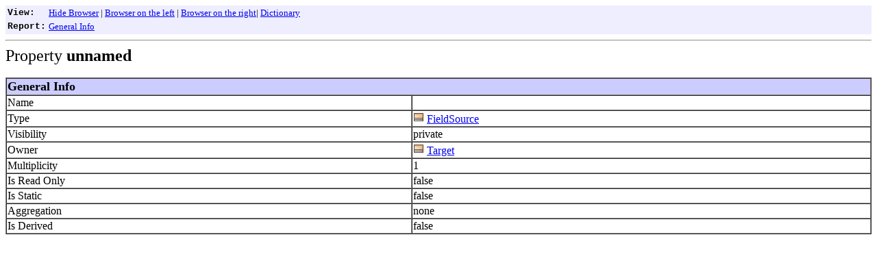

--- FILE ---
content_type: text/html; charset=UTF-8
request_url: https://www.roe.ac.uk/ukatc/projects/alma/APDM-Cycle8/Property/_9_0_2_f34036d_1119866154579_207318_45.html
body_size: 1884
content:
<html><head><META http-equiv="Content-Type" content="text/html; charset=UTF-8"></head><body><table bgcolor="#EEEEFF" border="0" width="100%"><tr><td bgcolor="#EEEEFF" width="1">
		  <font size="-1" face="Courier New, Courier, mono"><b>View:</b></font></td><td bgcolor="#EEEEFF">
		   <font size="-1">
		   <a target="_top" href="#">Hide Browser</a>
		   | <a target="_top" href="../Indexs/indexLeft.html">Browser on the left</a>
		   | <a target="_top" href="../Indexs/indexRight.html">Browser on the right</a>| <a target="_self" href="../Dictionary/Dictionary.html">Dictionary</a></font></td></tr><tr><td bgcolor="#EEEEFF" width="1">
		   <font size="-1" face="Courier New, Courier, mono">
		   <b>Report:</b></font></td><td bgcolor="#EEEEFF"><font size="-1"><a target="_self" href="#General Info">General Info</a>&nbsp</font></td></tr></table><hr><font size="+2">Property&nbsp;<b>unnamed</b></font><br><br><table cellspacing="0" border="1" width="100%"><tr bgcolor="#CCCCFF"><td colspan="5"><b><font size="+1"><a name="General Info"></a>General Info</font></b></td></tr><tr><tr><td>Name&nbsp;</td><td>&nbsp;</td></tr><tr><td>Type&nbsp;</td><td><a href="../Class/S.284.1604.49.198.html"><img src="../icons/classnode.png" usemap ="#" border="0"></a>&nbsp;<a href="../Class/S.284.1604.49.198.html">FieldSource</a>&nbsp;</td></tr><tr><td>Visibility&nbsp;</td><td>private&nbsp;</td></tr><tr><td>Owner&nbsp;</td><td><a href="../Class/S.284.1604.49.165.html"><img src="../icons/classnode.png" usemap ="#" border="0"></a>&nbsp;<a href="../Class/S.284.1604.49.165.html">Target</a>&nbsp;</td></tr><tr><td>Multiplicity&nbsp;</td><td>1&nbsp;</td></tr><tr><td>Is Read Only&nbsp;</td><td>false&nbsp;</td></tr><tr><td>Is Static&nbsp;</td><td>false&nbsp;</td></tr><tr><td>Aggregation&nbsp;</td><td>none&nbsp;</td></tr><tr><td>Is Derived&nbsp;</td><td>false&nbsp;</td></tr></table><br></body></html>